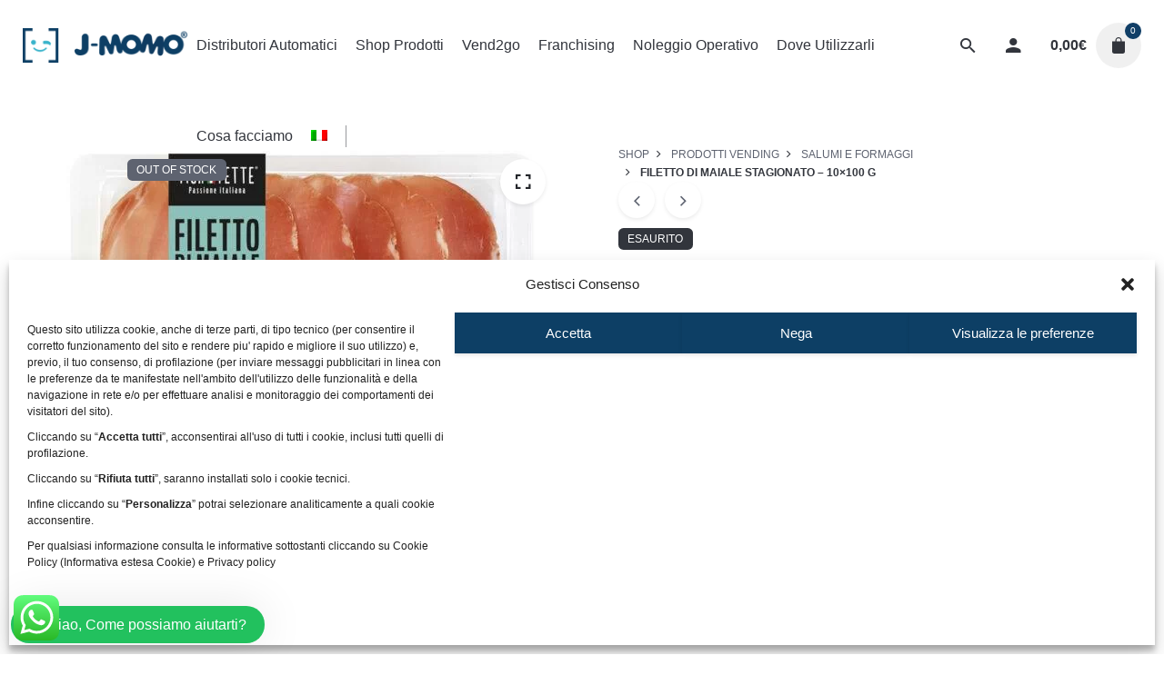

--- FILE ---
content_type: text/html; charset=utf-8
request_url: https://www.google.com/recaptcha/api2/anchor?ar=1&k=6Lc0quErAAAAAM5oN2LM15zBOhZp2_Bf5zCqpMRt&co=aHR0cHM6Ly93d3cuai1tb21vLml0OjQ0Mw..&hl=en&v=PoyoqOPhxBO7pBk68S4YbpHZ&size=invisible&anchor-ms=20000&execute-ms=30000&cb=wjuisw1ondc1
body_size: 48434
content:
<!DOCTYPE HTML><html dir="ltr" lang="en"><head><meta http-equiv="Content-Type" content="text/html; charset=UTF-8">
<meta http-equiv="X-UA-Compatible" content="IE=edge">
<title>reCAPTCHA</title>
<style type="text/css">
/* cyrillic-ext */
@font-face {
  font-family: 'Roboto';
  font-style: normal;
  font-weight: 400;
  font-stretch: 100%;
  src: url(//fonts.gstatic.com/s/roboto/v48/KFO7CnqEu92Fr1ME7kSn66aGLdTylUAMa3GUBHMdazTgWw.woff2) format('woff2');
  unicode-range: U+0460-052F, U+1C80-1C8A, U+20B4, U+2DE0-2DFF, U+A640-A69F, U+FE2E-FE2F;
}
/* cyrillic */
@font-face {
  font-family: 'Roboto';
  font-style: normal;
  font-weight: 400;
  font-stretch: 100%;
  src: url(//fonts.gstatic.com/s/roboto/v48/KFO7CnqEu92Fr1ME7kSn66aGLdTylUAMa3iUBHMdazTgWw.woff2) format('woff2');
  unicode-range: U+0301, U+0400-045F, U+0490-0491, U+04B0-04B1, U+2116;
}
/* greek-ext */
@font-face {
  font-family: 'Roboto';
  font-style: normal;
  font-weight: 400;
  font-stretch: 100%;
  src: url(//fonts.gstatic.com/s/roboto/v48/KFO7CnqEu92Fr1ME7kSn66aGLdTylUAMa3CUBHMdazTgWw.woff2) format('woff2');
  unicode-range: U+1F00-1FFF;
}
/* greek */
@font-face {
  font-family: 'Roboto';
  font-style: normal;
  font-weight: 400;
  font-stretch: 100%;
  src: url(//fonts.gstatic.com/s/roboto/v48/KFO7CnqEu92Fr1ME7kSn66aGLdTylUAMa3-UBHMdazTgWw.woff2) format('woff2');
  unicode-range: U+0370-0377, U+037A-037F, U+0384-038A, U+038C, U+038E-03A1, U+03A3-03FF;
}
/* math */
@font-face {
  font-family: 'Roboto';
  font-style: normal;
  font-weight: 400;
  font-stretch: 100%;
  src: url(//fonts.gstatic.com/s/roboto/v48/KFO7CnqEu92Fr1ME7kSn66aGLdTylUAMawCUBHMdazTgWw.woff2) format('woff2');
  unicode-range: U+0302-0303, U+0305, U+0307-0308, U+0310, U+0312, U+0315, U+031A, U+0326-0327, U+032C, U+032F-0330, U+0332-0333, U+0338, U+033A, U+0346, U+034D, U+0391-03A1, U+03A3-03A9, U+03B1-03C9, U+03D1, U+03D5-03D6, U+03F0-03F1, U+03F4-03F5, U+2016-2017, U+2034-2038, U+203C, U+2040, U+2043, U+2047, U+2050, U+2057, U+205F, U+2070-2071, U+2074-208E, U+2090-209C, U+20D0-20DC, U+20E1, U+20E5-20EF, U+2100-2112, U+2114-2115, U+2117-2121, U+2123-214F, U+2190, U+2192, U+2194-21AE, U+21B0-21E5, U+21F1-21F2, U+21F4-2211, U+2213-2214, U+2216-22FF, U+2308-230B, U+2310, U+2319, U+231C-2321, U+2336-237A, U+237C, U+2395, U+239B-23B7, U+23D0, U+23DC-23E1, U+2474-2475, U+25AF, U+25B3, U+25B7, U+25BD, U+25C1, U+25CA, U+25CC, U+25FB, U+266D-266F, U+27C0-27FF, U+2900-2AFF, U+2B0E-2B11, U+2B30-2B4C, U+2BFE, U+3030, U+FF5B, U+FF5D, U+1D400-1D7FF, U+1EE00-1EEFF;
}
/* symbols */
@font-face {
  font-family: 'Roboto';
  font-style: normal;
  font-weight: 400;
  font-stretch: 100%;
  src: url(//fonts.gstatic.com/s/roboto/v48/KFO7CnqEu92Fr1ME7kSn66aGLdTylUAMaxKUBHMdazTgWw.woff2) format('woff2');
  unicode-range: U+0001-000C, U+000E-001F, U+007F-009F, U+20DD-20E0, U+20E2-20E4, U+2150-218F, U+2190, U+2192, U+2194-2199, U+21AF, U+21E6-21F0, U+21F3, U+2218-2219, U+2299, U+22C4-22C6, U+2300-243F, U+2440-244A, U+2460-24FF, U+25A0-27BF, U+2800-28FF, U+2921-2922, U+2981, U+29BF, U+29EB, U+2B00-2BFF, U+4DC0-4DFF, U+FFF9-FFFB, U+10140-1018E, U+10190-1019C, U+101A0, U+101D0-101FD, U+102E0-102FB, U+10E60-10E7E, U+1D2C0-1D2D3, U+1D2E0-1D37F, U+1F000-1F0FF, U+1F100-1F1AD, U+1F1E6-1F1FF, U+1F30D-1F30F, U+1F315, U+1F31C, U+1F31E, U+1F320-1F32C, U+1F336, U+1F378, U+1F37D, U+1F382, U+1F393-1F39F, U+1F3A7-1F3A8, U+1F3AC-1F3AF, U+1F3C2, U+1F3C4-1F3C6, U+1F3CA-1F3CE, U+1F3D4-1F3E0, U+1F3ED, U+1F3F1-1F3F3, U+1F3F5-1F3F7, U+1F408, U+1F415, U+1F41F, U+1F426, U+1F43F, U+1F441-1F442, U+1F444, U+1F446-1F449, U+1F44C-1F44E, U+1F453, U+1F46A, U+1F47D, U+1F4A3, U+1F4B0, U+1F4B3, U+1F4B9, U+1F4BB, U+1F4BF, U+1F4C8-1F4CB, U+1F4D6, U+1F4DA, U+1F4DF, U+1F4E3-1F4E6, U+1F4EA-1F4ED, U+1F4F7, U+1F4F9-1F4FB, U+1F4FD-1F4FE, U+1F503, U+1F507-1F50B, U+1F50D, U+1F512-1F513, U+1F53E-1F54A, U+1F54F-1F5FA, U+1F610, U+1F650-1F67F, U+1F687, U+1F68D, U+1F691, U+1F694, U+1F698, U+1F6AD, U+1F6B2, U+1F6B9-1F6BA, U+1F6BC, U+1F6C6-1F6CF, U+1F6D3-1F6D7, U+1F6E0-1F6EA, U+1F6F0-1F6F3, U+1F6F7-1F6FC, U+1F700-1F7FF, U+1F800-1F80B, U+1F810-1F847, U+1F850-1F859, U+1F860-1F887, U+1F890-1F8AD, U+1F8B0-1F8BB, U+1F8C0-1F8C1, U+1F900-1F90B, U+1F93B, U+1F946, U+1F984, U+1F996, U+1F9E9, U+1FA00-1FA6F, U+1FA70-1FA7C, U+1FA80-1FA89, U+1FA8F-1FAC6, U+1FACE-1FADC, U+1FADF-1FAE9, U+1FAF0-1FAF8, U+1FB00-1FBFF;
}
/* vietnamese */
@font-face {
  font-family: 'Roboto';
  font-style: normal;
  font-weight: 400;
  font-stretch: 100%;
  src: url(//fonts.gstatic.com/s/roboto/v48/KFO7CnqEu92Fr1ME7kSn66aGLdTylUAMa3OUBHMdazTgWw.woff2) format('woff2');
  unicode-range: U+0102-0103, U+0110-0111, U+0128-0129, U+0168-0169, U+01A0-01A1, U+01AF-01B0, U+0300-0301, U+0303-0304, U+0308-0309, U+0323, U+0329, U+1EA0-1EF9, U+20AB;
}
/* latin-ext */
@font-face {
  font-family: 'Roboto';
  font-style: normal;
  font-weight: 400;
  font-stretch: 100%;
  src: url(//fonts.gstatic.com/s/roboto/v48/KFO7CnqEu92Fr1ME7kSn66aGLdTylUAMa3KUBHMdazTgWw.woff2) format('woff2');
  unicode-range: U+0100-02BA, U+02BD-02C5, U+02C7-02CC, U+02CE-02D7, U+02DD-02FF, U+0304, U+0308, U+0329, U+1D00-1DBF, U+1E00-1E9F, U+1EF2-1EFF, U+2020, U+20A0-20AB, U+20AD-20C0, U+2113, U+2C60-2C7F, U+A720-A7FF;
}
/* latin */
@font-face {
  font-family: 'Roboto';
  font-style: normal;
  font-weight: 400;
  font-stretch: 100%;
  src: url(//fonts.gstatic.com/s/roboto/v48/KFO7CnqEu92Fr1ME7kSn66aGLdTylUAMa3yUBHMdazQ.woff2) format('woff2');
  unicode-range: U+0000-00FF, U+0131, U+0152-0153, U+02BB-02BC, U+02C6, U+02DA, U+02DC, U+0304, U+0308, U+0329, U+2000-206F, U+20AC, U+2122, U+2191, U+2193, U+2212, U+2215, U+FEFF, U+FFFD;
}
/* cyrillic-ext */
@font-face {
  font-family: 'Roboto';
  font-style: normal;
  font-weight: 500;
  font-stretch: 100%;
  src: url(//fonts.gstatic.com/s/roboto/v48/KFO7CnqEu92Fr1ME7kSn66aGLdTylUAMa3GUBHMdazTgWw.woff2) format('woff2');
  unicode-range: U+0460-052F, U+1C80-1C8A, U+20B4, U+2DE0-2DFF, U+A640-A69F, U+FE2E-FE2F;
}
/* cyrillic */
@font-face {
  font-family: 'Roboto';
  font-style: normal;
  font-weight: 500;
  font-stretch: 100%;
  src: url(//fonts.gstatic.com/s/roboto/v48/KFO7CnqEu92Fr1ME7kSn66aGLdTylUAMa3iUBHMdazTgWw.woff2) format('woff2');
  unicode-range: U+0301, U+0400-045F, U+0490-0491, U+04B0-04B1, U+2116;
}
/* greek-ext */
@font-face {
  font-family: 'Roboto';
  font-style: normal;
  font-weight: 500;
  font-stretch: 100%;
  src: url(//fonts.gstatic.com/s/roboto/v48/KFO7CnqEu92Fr1ME7kSn66aGLdTylUAMa3CUBHMdazTgWw.woff2) format('woff2');
  unicode-range: U+1F00-1FFF;
}
/* greek */
@font-face {
  font-family: 'Roboto';
  font-style: normal;
  font-weight: 500;
  font-stretch: 100%;
  src: url(//fonts.gstatic.com/s/roboto/v48/KFO7CnqEu92Fr1ME7kSn66aGLdTylUAMa3-UBHMdazTgWw.woff2) format('woff2');
  unicode-range: U+0370-0377, U+037A-037F, U+0384-038A, U+038C, U+038E-03A1, U+03A3-03FF;
}
/* math */
@font-face {
  font-family: 'Roboto';
  font-style: normal;
  font-weight: 500;
  font-stretch: 100%;
  src: url(//fonts.gstatic.com/s/roboto/v48/KFO7CnqEu92Fr1ME7kSn66aGLdTylUAMawCUBHMdazTgWw.woff2) format('woff2');
  unicode-range: U+0302-0303, U+0305, U+0307-0308, U+0310, U+0312, U+0315, U+031A, U+0326-0327, U+032C, U+032F-0330, U+0332-0333, U+0338, U+033A, U+0346, U+034D, U+0391-03A1, U+03A3-03A9, U+03B1-03C9, U+03D1, U+03D5-03D6, U+03F0-03F1, U+03F4-03F5, U+2016-2017, U+2034-2038, U+203C, U+2040, U+2043, U+2047, U+2050, U+2057, U+205F, U+2070-2071, U+2074-208E, U+2090-209C, U+20D0-20DC, U+20E1, U+20E5-20EF, U+2100-2112, U+2114-2115, U+2117-2121, U+2123-214F, U+2190, U+2192, U+2194-21AE, U+21B0-21E5, U+21F1-21F2, U+21F4-2211, U+2213-2214, U+2216-22FF, U+2308-230B, U+2310, U+2319, U+231C-2321, U+2336-237A, U+237C, U+2395, U+239B-23B7, U+23D0, U+23DC-23E1, U+2474-2475, U+25AF, U+25B3, U+25B7, U+25BD, U+25C1, U+25CA, U+25CC, U+25FB, U+266D-266F, U+27C0-27FF, U+2900-2AFF, U+2B0E-2B11, U+2B30-2B4C, U+2BFE, U+3030, U+FF5B, U+FF5D, U+1D400-1D7FF, U+1EE00-1EEFF;
}
/* symbols */
@font-face {
  font-family: 'Roboto';
  font-style: normal;
  font-weight: 500;
  font-stretch: 100%;
  src: url(//fonts.gstatic.com/s/roboto/v48/KFO7CnqEu92Fr1ME7kSn66aGLdTylUAMaxKUBHMdazTgWw.woff2) format('woff2');
  unicode-range: U+0001-000C, U+000E-001F, U+007F-009F, U+20DD-20E0, U+20E2-20E4, U+2150-218F, U+2190, U+2192, U+2194-2199, U+21AF, U+21E6-21F0, U+21F3, U+2218-2219, U+2299, U+22C4-22C6, U+2300-243F, U+2440-244A, U+2460-24FF, U+25A0-27BF, U+2800-28FF, U+2921-2922, U+2981, U+29BF, U+29EB, U+2B00-2BFF, U+4DC0-4DFF, U+FFF9-FFFB, U+10140-1018E, U+10190-1019C, U+101A0, U+101D0-101FD, U+102E0-102FB, U+10E60-10E7E, U+1D2C0-1D2D3, U+1D2E0-1D37F, U+1F000-1F0FF, U+1F100-1F1AD, U+1F1E6-1F1FF, U+1F30D-1F30F, U+1F315, U+1F31C, U+1F31E, U+1F320-1F32C, U+1F336, U+1F378, U+1F37D, U+1F382, U+1F393-1F39F, U+1F3A7-1F3A8, U+1F3AC-1F3AF, U+1F3C2, U+1F3C4-1F3C6, U+1F3CA-1F3CE, U+1F3D4-1F3E0, U+1F3ED, U+1F3F1-1F3F3, U+1F3F5-1F3F7, U+1F408, U+1F415, U+1F41F, U+1F426, U+1F43F, U+1F441-1F442, U+1F444, U+1F446-1F449, U+1F44C-1F44E, U+1F453, U+1F46A, U+1F47D, U+1F4A3, U+1F4B0, U+1F4B3, U+1F4B9, U+1F4BB, U+1F4BF, U+1F4C8-1F4CB, U+1F4D6, U+1F4DA, U+1F4DF, U+1F4E3-1F4E6, U+1F4EA-1F4ED, U+1F4F7, U+1F4F9-1F4FB, U+1F4FD-1F4FE, U+1F503, U+1F507-1F50B, U+1F50D, U+1F512-1F513, U+1F53E-1F54A, U+1F54F-1F5FA, U+1F610, U+1F650-1F67F, U+1F687, U+1F68D, U+1F691, U+1F694, U+1F698, U+1F6AD, U+1F6B2, U+1F6B9-1F6BA, U+1F6BC, U+1F6C6-1F6CF, U+1F6D3-1F6D7, U+1F6E0-1F6EA, U+1F6F0-1F6F3, U+1F6F7-1F6FC, U+1F700-1F7FF, U+1F800-1F80B, U+1F810-1F847, U+1F850-1F859, U+1F860-1F887, U+1F890-1F8AD, U+1F8B0-1F8BB, U+1F8C0-1F8C1, U+1F900-1F90B, U+1F93B, U+1F946, U+1F984, U+1F996, U+1F9E9, U+1FA00-1FA6F, U+1FA70-1FA7C, U+1FA80-1FA89, U+1FA8F-1FAC6, U+1FACE-1FADC, U+1FADF-1FAE9, U+1FAF0-1FAF8, U+1FB00-1FBFF;
}
/* vietnamese */
@font-face {
  font-family: 'Roboto';
  font-style: normal;
  font-weight: 500;
  font-stretch: 100%;
  src: url(//fonts.gstatic.com/s/roboto/v48/KFO7CnqEu92Fr1ME7kSn66aGLdTylUAMa3OUBHMdazTgWw.woff2) format('woff2');
  unicode-range: U+0102-0103, U+0110-0111, U+0128-0129, U+0168-0169, U+01A0-01A1, U+01AF-01B0, U+0300-0301, U+0303-0304, U+0308-0309, U+0323, U+0329, U+1EA0-1EF9, U+20AB;
}
/* latin-ext */
@font-face {
  font-family: 'Roboto';
  font-style: normal;
  font-weight: 500;
  font-stretch: 100%;
  src: url(//fonts.gstatic.com/s/roboto/v48/KFO7CnqEu92Fr1ME7kSn66aGLdTylUAMa3KUBHMdazTgWw.woff2) format('woff2');
  unicode-range: U+0100-02BA, U+02BD-02C5, U+02C7-02CC, U+02CE-02D7, U+02DD-02FF, U+0304, U+0308, U+0329, U+1D00-1DBF, U+1E00-1E9F, U+1EF2-1EFF, U+2020, U+20A0-20AB, U+20AD-20C0, U+2113, U+2C60-2C7F, U+A720-A7FF;
}
/* latin */
@font-face {
  font-family: 'Roboto';
  font-style: normal;
  font-weight: 500;
  font-stretch: 100%;
  src: url(//fonts.gstatic.com/s/roboto/v48/KFO7CnqEu92Fr1ME7kSn66aGLdTylUAMa3yUBHMdazQ.woff2) format('woff2');
  unicode-range: U+0000-00FF, U+0131, U+0152-0153, U+02BB-02BC, U+02C6, U+02DA, U+02DC, U+0304, U+0308, U+0329, U+2000-206F, U+20AC, U+2122, U+2191, U+2193, U+2212, U+2215, U+FEFF, U+FFFD;
}
/* cyrillic-ext */
@font-face {
  font-family: 'Roboto';
  font-style: normal;
  font-weight: 900;
  font-stretch: 100%;
  src: url(//fonts.gstatic.com/s/roboto/v48/KFO7CnqEu92Fr1ME7kSn66aGLdTylUAMa3GUBHMdazTgWw.woff2) format('woff2');
  unicode-range: U+0460-052F, U+1C80-1C8A, U+20B4, U+2DE0-2DFF, U+A640-A69F, U+FE2E-FE2F;
}
/* cyrillic */
@font-face {
  font-family: 'Roboto';
  font-style: normal;
  font-weight: 900;
  font-stretch: 100%;
  src: url(//fonts.gstatic.com/s/roboto/v48/KFO7CnqEu92Fr1ME7kSn66aGLdTylUAMa3iUBHMdazTgWw.woff2) format('woff2');
  unicode-range: U+0301, U+0400-045F, U+0490-0491, U+04B0-04B1, U+2116;
}
/* greek-ext */
@font-face {
  font-family: 'Roboto';
  font-style: normal;
  font-weight: 900;
  font-stretch: 100%;
  src: url(//fonts.gstatic.com/s/roboto/v48/KFO7CnqEu92Fr1ME7kSn66aGLdTylUAMa3CUBHMdazTgWw.woff2) format('woff2');
  unicode-range: U+1F00-1FFF;
}
/* greek */
@font-face {
  font-family: 'Roboto';
  font-style: normal;
  font-weight: 900;
  font-stretch: 100%;
  src: url(//fonts.gstatic.com/s/roboto/v48/KFO7CnqEu92Fr1ME7kSn66aGLdTylUAMa3-UBHMdazTgWw.woff2) format('woff2');
  unicode-range: U+0370-0377, U+037A-037F, U+0384-038A, U+038C, U+038E-03A1, U+03A3-03FF;
}
/* math */
@font-face {
  font-family: 'Roboto';
  font-style: normal;
  font-weight: 900;
  font-stretch: 100%;
  src: url(//fonts.gstatic.com/s/roboto/v48/KFO7CnqEu92Fr1ME7kSn66aGLdTylUAMawCUBHMdazTgWw.woff2) format('woff2');
  unicode-range: U+0302-0303, U+0305, U+0307-0308, U+0310, U+0312, U+0315, U+031A, U+0326-0327, U+032C, U+032F-0330, U+0332-0333, U+0338, U+033A, U+0346, U+034D, U+0391-03A1, U+03A3-03A9, U+03B1-03C9, U+03D1, U+03D5-03D6, U+03F0-03F1, U+03F4-03F5, U+2016-2017, U+2034-2038, U+203C, U+2040, U+2043, U+2047, U+2050, U+2057, U+205F, U+2070-2071, U+2074-208E, U+2090-209C, U+20D0-20DC, U+20E1, U+20E5-20EF, U+2100-2112, U+2114-2115, U+2117-2121, U+2123-214F, U+2190, U+2192, U+2194-21AE, U+21B0-21E5, U+21F1-21F2, U+21F4-2211, U+2213-2214, U+2216-22FF, U+2308-230B, U+2310, U+2319, U+231C-2321, U+2336-237A, U+237C, U+2395, U+239B-23B7, U+23D0, U+23DC-23E1, U+2474-2475, U+25AF, U+25B3, U+25B7, U+25BD, U+25C1, U+25CA, U+25CC, U+25FB, U+266D-266F, U+27C0-27FF, U+2900-2AFF, U+2B0E-2B11, U+2B30-2B4C, U+2BFE, U+3030, U+FF5B, U+FF5D, U+1D400-1D7FF, U+1EE00-1EEFF;
}
/* symbols */
@font-face {
  font-family: 'Roboto';
  font-style: normal;
  font-weight: 900;
  font-stretch: 100%;
  src: url(//fonts.gstatic.com/s/roboto/v48/KFO7CnqEu92Fr1ME7kSn66aGLdTylUAMaxKUBHMdazTgWw.woff2) format('woff2');
  unicode-range: U+0001-000C, U+000E-001F, U+007F-009F, U+20DD-20E0, U+20E2-20E4, U+2150-218F, U+2190, U+2192, U+2194-2199, U+21AF, U+21E6-21F0, U+21F3, U+2218-2219, U+2299, U+22C4-22C6, U+2300-243F, U+2440-244A, U+2460-24FF, U+25A0-27BF, U+2800-28FF, U+2921-2922, U+2981, U+29BF, U+29EB, U+2B00-2BFF, U+4DC0-4DFF, U+FFF9-FFFB, U+10140-1018E, U+10190-1019C, U+101A0, U+101D0-101FD, U+102E0-102FB, U+10E60-10E7E, U+1D2C0-1D2D3, U+1D2E0-1D37F, U+1F000-1F0FF, U+1F100-1F1AD, U+1F1E6-1F1FF, U+1F30D-1F30F, U+1F315, U+1F31C, U+1F31E, U+1F320-1F32C, U+1F336, U+1F378, U+1F37D, U+1F382, U+1F393-1F39F, U+1F3A7-1F3A8, U+1F3AC-1F3AF, U+1F3C2, U+1F3C4-1F3C6, U+1F3CA-1F3CE, U+1F3D4-1F3E0, U+1F3ED, U+1F3F1-1F3F3, U+1F3F5-1F3F7, U+1F408, U+1F415, U+1F41F, U+1F426, U+1F43F, U+1F441-1F442, U+1F444, U+1F446-1F449, U+1F44C-1F44E, U+1F453, U+1F46A, U+1F47D, U+1F4A3, U+1F4B0, U+1F4B3, U+1F4B9, U+1F4BB, U+1F4BF, U+1F4C8-1F4CB, U+1F4D6, U+1F4DA, U+1F4DF, U+1F4E3-1F4E6, U+1F4EA-1F4ED, U+1F4F7, U+1F4F9-1F4FB, U+1F4FD-1F4FE, U+1F503, U+1F507-1F50B, U+1F50D, U+1F512-1F513, U+1F53E-1F54A, U+1F54F-1F5FA, U+1F610, U+1F650-1F67F, U+1F687, U+1F68D, U+1F691, U+1F694, U+1F698, U+1F6AD, U+1F6B2, U+1F6B9-1F6BA, U+1F6BC, U+1F6C6-1F6CF, U+1F6D3-1F6D7, U+1F6E0-1F6EA, U+1F6F0-1F6F3, U+1F6F7-1F6FC, U+1F700-1F7FF, U+1F800-1F80B, U+1F810-1F847, U+1F850-1F859, U+1F860-1F887, U+1F890-1F8AD, U+1F8B0-1F8BB, U+1F8C0-1F8C1, U+1F900-1F90B, U+1F93B, U+1F946, U+1F984, U+1F996, U+1F9E9, U+1FA00-1FA6F, U+1FA70-1FA7C, U+1FA80-1FA89, U+1FA8F-1FAC6, U+1FACE-1FADC, U+1FADF-1FAE9, U+1FAF0-1FAF8, U+1FB00-1FBFF;
}
/* vietnamese */
@font-face {
  font-family: 'Roboto';
  font-style: normal;
  font-weight: 900;
  font-stretch: 100%;
  src: url(//fonts.gstatic.com/s/roboto/v48/KFO7CnqEu92Fr1ME7kSn66aGLdTylUAMa3OUBHMdazTgWw.woff2) format('woff2');
  unicode-range: U+0102-0103, U+0110-0111, U+0128-0129, U+0168-0169, U+01A0-01A1, U+01AF-01B0, U+0300-0301, U+0303-0304, U+0308-0309, U+0323, U+0329, U+1EA0-1EF9, U+20AB;
}
/* latin-ext */
@font-face {
  font-family: 'Roboto';
  font-style: normal;
  font-weight: 900;
  font-stretch: 100%;
  src: url(//fonts.gstatic.com/s/roboto/v48/KFO7CnqEu92Fr1ME7kSn66aGLdTylUAMa3KUBHMdazTgWw.woff2) format('woff2');
  unicode-range: U+0100-02BA, U+02BD-02C5, U+02C7-02CC, U+02CE-02D7, U+02DD-02FF, U+0304, U+0308, U+0329, U+1D00-1DBF, U+1E00-1E9F, U+1EF2-1EFF, U+2020, U+20A0-20AB, U+20AD-20C0, U+2113, U+2C60-2C7F, U+A720-A7FF;
}
/* latin */
@font-face {
  font-family: 'Roboto';
  font-style: normal;
  font-weight: 900;
  font-stretch: 100%;
  src: url(//fonts.gstatic.com/s/roboto/v48/KFO7CnqEu92Fr1ME7kSn66aGLdTylUAMa3yUBHMdazQ.woff2) format('woff2');
  unicode-range: U+0000-00FF, U+0131, U+0152-0153, U+02BB-02BC, U+02C6, U+02DA, U+02DC, U+0304, U+0308, U+0329, U+2000-206F, U+20AC, U+2122, U+2191, U+2193, U+2212, U+2215, U+FEFF, U+FFFD;
}

</style>
<link rel="stylesheet" type="text/css" href="https://www.gstatic.com/recaptcha/releases/PoyoqOPhxBO7pBk68S4YbpHZ/styles__ltr.css">
<script nonce="KpDW3Q7pXE3Bh5wM0cP1LQ" type="text/javascript">window['__recaptcha_api'] = 'https://www.google.com/recaptcha/api2/';</script>
<script type="text/javascript" src="https://www.gstatic.com/recaptcha/releases/PoyoqOPhxBO7pBk68S4YbpHZ/recaptcha__en.js" nonce="KpDW3Q7pXE3Bh5wM0cP1LQ">
      
    </script></head>
<body><div id="rc-anchor-alert" class="rc-anchor-alert"></div>
<input type="hidden" id="recaptcha-token" value="[base64]">
<script type="text/javascript" nonce="KpDW3Q7pXE3Bh5wM0cP1LQ">
      recaptcha.anchor.Main.init("[\x22ainput\x22,[\x22bgdata\x22,\x22\x22,\[base64]/[base64]/[base64]/[base64]/[base64]/[base64]/KGcoTywyNTMsTy5PKSxVRyhPLEMpKTpnKE8sMjUzLEMpLE8pKSxsKSksTykpfSxieT1mdW5jdGlvbihDLE8sdSxsKXtmb3IobD0odT1SKEMpLDApO08+MDtPLS0pbD1sPDw4fFooQyk7ZyhDLHUsbCl9LFVHPWZ1bmN0aW9uKEMsTyl7Qy5pLmxlbmd0aD4xMDQ/[base64]/[base64]/[base64]/[base64]/[base64]/[base64]/[base64]\\u003d\x22,\[base64]\\u003d\x22,\x22wrfCj8OdWcO4ZT3CvMOIw4dFw7/[base64]/Cm8KoUMOnbcOYLsKoEcO9wqlOPjHDlcOqIHDDocKbw6EMK8OLw7Vcwq/[base64]/Djx8NMcOGQls1w5vCpmzCrMOHC2XCsnFnw4F2wqvCpsKBwqLChMKnewTCvE/Cq8Kow47CgsO9RMOnw7gYwqDCssK/ImwfUzI3CcKXwqXCoVHDnlTCkAEswo0FwrjClsOoKMK/GAHDlUULb8OFwqDCtUxPVGktwoDCrwh3w6NOUW3DsSbCnXE1GcKaw4HDjcKNw7o5DlrDoMOBwrHCqMO/AsOxesO/f8Kzw7fDkFTDmRDDscOxJ8KALA3ClAN2IMOlwrUjEMOywrssE8KTw5pOwpB3KMOuwqDDs8KpSTcSw6rDlsKvPjfDh1XCrcO0ETXDvhhWLVRzw7nCnWbDjiTDuQgdR1/DnzDChExwdiwjw5DDkMOEbmTDvV5ZMjhye8Oowr3Ds1pow503w7sNw6B8wpfCh8KyGRLDv8KewpMZwrPDiGEhw5VpNmoTQ2zCrELCrVoCw44BdMOzLi8sw4nCn8OZwr3DkhcnD8KDwq5lYGYBwp3CkMKswoPDlcOGw6nCpcOGwoHDncKdejREwp/CrB8gDwrDpMOhLsOAw6DDvcOgw7t4w6HCisKJwpfDkcK5O2LCrgdXwonCrFDClG/DoMO3w5dNQ8Kkb8KdclHDhRguw6fCrcOOwoZnw43DmcKYwrXDsU8yc8KKwo3CscKdw41NcMOKe1fCrMOOIzjDpcOTLsKnXQdxWUtow6YIb0xiYMOITMKIw5zCj8Klw5YRf8KNb8KHTyZOHMK6w6TDgW3Dp3fCiFvChVhLHsKsVsOew4Rpwop2wrRAJSjCmsKWQT/DtcKcXMKYw69kw4pNXsKGw7TCscOTwo7DhC3DpcKww6fCl8KaWU3CklIUWsODwqfDusK/wrsxEwARBTfCnxxKwpXCpXknw73CmsOMw6fCnMKXwrHDu2XDmMOAw5LDnDTCjVDChsKnHwwOwrxBS0HDosO/w77Chm/DsgrDkcOLBiJ7w7I+w6w7XhghcWkqUjVBT8KBN8O8TsKLwpvCuX/[base64]/[base64]/CjU/Dlhs5wp1qRXfCvGXDrSswwrLDrMOeQDxQw4hCEH/CkcOHw5TCuTTDggHDjhjCnMOJwo1tw5Acw5nCrl7CmsKgU8K1w6Q9Slllw6c4wp5efUV9W8Kuw7xFwprDnCcRwo7ChUvCv2rCjkRJwq3ClMKWw5nCpik8wqJfw55EPMO4wovClMOywpTCm8KiWn4qwpbClMKNXhXDocOww4kgw4DDqMK2w55gSGXDrsKPIz/[base64]/[base64]/CscKPwqXDosOlwqvDnVLDlg1Sw7HCjAPCk8KRIVo9w5/DtMKLDFPCm8Kkw6M4J0XDjHrCk8O7wobDkRUHwofCsxnCuMOBw5sLwrg/w5HDklciBsKhw7jDvU0PNsO5T8KBJB7DhMKLVBDCnsKZw4sXwqQWeTHCucOlwrELV8OkwrwLU8OPbcOAKsOwZwJGw5UHwr0Uw4fCmUfCrUzCtMO/wrLDssKkEsKnwrLCoSnDscKbWcKdCFwGDiIaIsKEwo3CmjEYw7HCmQjCpSrChRlfw6XDrMK0w4VFHl4Tw4bCtXXDssKFe0Rrw7cZecK9w7prwp9jw7TCiVfDsH0Bw4MbwrROwpbDmcO2w7fDj8KPw4c/ZsKMw7/Cin/[base64]/[base64]/CmMKpQsKYw6zChwpVw7lPw4RTZDPCq1zCnjluYhUmw59CJ8OVGMKAw5VoIMKhMMOLZCoPw5LCisKfw7/DrGvDoDfDuntfw7JywrxWwqzCrRZ4wofCnBFsJcK5wqY3wqXCo8Kjwp8rwrIcC8KUcnLDnUZvN8KkLB0qw5/CkcKlPcKPOjgNwqpATMOMd8KDwrVuw63CrsOhUzAFw4w2wrzDvFTCmsO7fcO8GyLDpcOwwopJw5Ylw67Dl1TDpGFcw6MxLQ7DkWQOO8OgwpbDg1EDw5HCssOfBGw8w67ClcOcw7/DuMOIcBZPwosBwoTDthlkc07DlSvCu8OPwo3CixlJf8KuBsOKw5nDvFHCtHrCicKJInIVw7k/N2XCncKSdsOdw4zDhXTClMKew44JR2ZEw4zDmcO2wqsNw4DDtXnClgfDkx4Vw5bDksOdw7PDisKcw4bCnwI0w7c/eMKQBkDCnx7CuUJawrp3PnMHV8KXwosUWQoRYXnCjRnCqcKOAsK2d0vChycrw7FAw6nCk1ZVw5MRYDrCvMKZwrVuw6jCoMOgekUTwpLCsMKbw7FBGMKmw7VYw4XDucORwrguw6dVw5/CgsOacwfDhyfCt8O5QnFRwoR5I2vDssKEHMKmw40kw7Bkw6XDjcK/w6ZKwrXCh8Kaw6nDi2NJThfCrcKwwrDCu0JjwoVuwr3CmgRjwo/DpAnDrMKXw7Ygwo7CsMO1w6A8UMKbXMKmwqDDpMOuw7ZRDiMyw7RLw7XCsC/CizADXBgIElzCtMKRScKVwptiKcOvd8KfURBCYcK+ACoAwpJOw7AyQcOuecOQwqjDuHvCkCsuBMK9wq/DpEUZdsKIMsOraFcpw7/[base64]/[base64]/[base64]/[base64]/Dgn8Lw48jw4PCs8OfC8OSwpLDvsKBH2bDmsOsB8KMw6RnwqvDmsKpT2nDmFM9w4jDl0IMSsK7UGpuw4nCk8Oxw5LDnMKwKlTCtWEUKsOnU8KZZMOEw6lhBSvCoMOJw4LDucOAwrHDjsKMw4wdC8O/[base64]/DjcKZw7HDosKQw7nDkFnDsEF3woXCs8OIJMO5aRHDj1/[base64]/Ct8Krw73CusK0NMK2RjYJQEjDscO5w5oKLsOyw4/ChXzDhMOhw4TClcK/w5TDncKVw5LCgMKtwqEKw4hGwpXCjsKPUifDqMKcGG1hwogsXmU5wqXCnGLChGfClMOPw6soGWDCmxY1w47DtgPCp8K0MsOdIcKwIj/DnsK1QnnDmnAMScK1S8O8w70jw55CFiEpwpVLwqw1c8OnTMKXwrd/ScKuw7/CncO+fitYwr1gw4/Dk3Biwo/DsMO3Cw/CkcOFw6IcAsKuFMKXwrfClsOIEMOIFhFLwpRrAsKJW8Opw6fCgCg+wo59CCZewoTDrcKeHMOqwrsEworDi8OiwpDDmSRdNcKlRcO/Pz3DllvCrcO9wqfDosK/wpXDicOoHHtjwrV+FzlvXsO+QyfCgMKmdMKgVcKcw73CiWLCgygswoE+w6pCwr7Cs0l8DcOMwoTDt1QXw7pgQ8K/[base64]/[base64]/[base64]/dzLCjcKPVk8Fw78Xw4jDiHTDrlDDu8Kaw681XHLDsUvDs8KFbMOwacOuU8O7QTPDi1JiwoQPQ8OnCgVWfBV0wq/CksKFI2DDgcO7wrnDkcOKWHkwWzTDusORbMOYRw8yGAVuwp/CghZaw4vDo8KeKy8ww6jCn8O1wqxhw78kw43CmmZLw65HOApVw7DDlcKEwpbCh0nDsD1gcsKzAcOxwq7CsMKww7cXGCZ5YCtOQ8OfS8ORKcO4VAfCusKmOMOlMMKwwrjCgATCnDNsRH0Awo3DqsOBBFPDkMKmMB3CssKxV1rDvkzDqSjDlwfCvcK9w5oNw6XCkVI5cG/CkcO/fMKlwqpVel3Dl8OrPxEmwqx4DBUcSGczw5jCssO5woBcwobCmcOFJsOEHsKmFS3DjMKCH8ODAMOHw71+QHnCoMOlA8O0OcK2wrBXCzZhwoXCqFkwJsOjwq/[base64]/AcKRdhRRwroJIijDj8K4O0lQwqfCt8KKfcO1eCrCsGjCjS0MacKCUsO9C8OOVsOTQMOlP8K2w6zCqjvDsg7CnMKLPnfCmUrCqsKsQsKrwoHCjcOHw698w5LCmkkNW17DqMKRwpzDtW/Dl8K+wrMmLsOsLMK9U8KKw5F2w5zDhEXDqVjCmF3Chx/DiznDk8OVwoxfw5HCvcOMw6dJwplvwocfwp4Xw5vDk8KNNjbDmDDCuwrChcOWUsONaMK3KsOmQsO2AMKONCVxYBDCgcKvO8KGwrdLEjcxJcOBwqlBBcOBYsOcDcKBwrDCl8OswpU2PMO5GiTCtSTDmUHCtHnCuUdewoQ1R3EiWcKlwqDCtEHDswQyw6PChG/Dg8OqesK5wqwtwo/Du8KEwrMTwr3CjMKjw5Jew45VwovDlcKCw6zCkyXDkk7ChMOgeCXCksKaEsOxwpDCukrDrcKiw4wXW8Oyw7IJIcOsWcKFw5E9A8KOw53DlcOTfBTCmXHCu3Ihwq9ea3c9GBrCqSDCtsKtAXxEw60uw44ow7HDpMKww4sqIsKIwrBZwpgFw7PCkSHDuTfCnMKzw77DrX/[base64]/woNUw67CqSrChMK8Z8KRwqsEC8KkGcKUw6/CpjIHa8KAVU7CvR7CtDI5QcOmw6TCqjwqUMKxwpAKAsODQwvClMKMYcKwEcOlSC3Dv8OdSMK/[base64]/w4h/UkUPw7o3w7cIWV/DhcKqw7BCw59GShLCt8OybhTCqDIFwrTChMKLVQHDnz5KwoHDgMKnw47DsMKUwohIwqhYH0YtH8O2w5PDhjfCiSlgTSjDgsOALsOawq7DvcKFw4bChcOew6PCuQBXwoFzHcKdF8ODw7/CpFkZwr8PZ8KGC8Oow7rDqMOVwoFdFsONwqULJsK8UlFaworCh8OgwpfDiCBiVhFAEMK3wp/DrisBw6UVF8K1wq1iGcKHw4/Dk15Rwr9EwqRSwqoAwqvDt1rChsKZXSDChxnCr8OGL0zCvsOgfEPDucO1QxtVw4jCqlXDl8OoesKkWTnDo8KBwrjDvsK7woLDqUQ+QHpQYcK9ExN9wqpjOMOkwp5jJVR9w5zDozVUISJVw4/DgMOXNsOCw7cMw79Nw5obw6PDrS1XAQ4IPQ8vE1nCvMOsQA4hI03DkWHDlx7Di8OWPF9XF08qOMKvwoHDmGtcNgEXw63CvsOnN8Kpw74EMsOmNURCH1/Dv8KoBjbDliE8U8O8wqXDh8KsDcKjKsOMKCDDo8OYwobDkSDDsWBQVcKjwqXDu8OOw79Cw6M9w5vCnBPDsxxoIsOmwrHCl8OMDCJ/JsKswroOw7fDskzDvMKUEX9Pw40Swqc/VcKEVF8hbcOaDsOnw4fCg0BPwo1iw77DhzsSw58pw6PDucOuYMKHw5bCtzI9w7UWFWsVwrbCusKbwr/[base64]/CiMOKw7DDj8KCUcKmWz0gHkosawPDpsOnJWl9IMKZK3XCgMKSw5zDqEo1w4PCncO3XHAtw687I8OLIsKAQz3Cg8OGwr8SGgPDrcOaN8Ovw4Mmw4zDqS3CqEDDjhtWwqIVwr7DqcKvwpQIA1/DrsOuwrHDoipZw6zDisK7I8K8woXDlzzDr8K9w4/[base64]/DpE7DqQbDt0oow4cXQR8AE8KVUMKuEx1lPR9zBMOjwpLDvWnDksKNw6DChHfCpcKewogyRVLDu8K7IsKHWURUw5VTwqfCm8Kgwo7CgMK8w5tyTsKCw5NRd8O6FUZgTGrCrijCujrDosOYwq/Cr8OiwqfCsy14LcOLHgHDjsK4wp16ZE3Cg1/CoEbDtMKfw5XDscO7w5I+PFXDomzDuGhMUcKhwo/CtnbClUDCjXJwRsOuwrINDCcTAcKGwrI6w53ChMO4w7NLwr7Dqwc2wr/[base64]/woPCjG9vEhjCscKPw6YLeMKbKmXChxLDj1EDwoA+YixXwpIaRMOLBlXCoAjCq8OMwq5ywr0aw77CvTPDl8K3wqN9woZSwrIJwokpRTjCvsKfwowNJ8KdQ8O8wqtycicrHzQCPcKCw5F8w6/ChEsMwpPDgkgFWsKRO8O9WsOaI8KDw7xjSsOnw4Q9wpLDgSpuwoYbPsKPwqANJzx6wqICA2jDrEJewphjBcO/w6zDrsKyH3McwrNdF3nCjjfDqsKWw7omwqNDw6vDikvCi8O3wprDpMOZZBAdw6rChnTCv8KucQvDmcObEMKfwqnCpwrCusO1CMOVO03DlFpBwqzDrcKXE8KPwq/[base64]/OcOlM0Q7w6TDnMKubsOUw6JhX2jDnkpxSX/[base64]/w7FYTsK9Z004w5PCrsKxX1DCuwJtd8KveknDuMKPw5U4D8KCw75hw4bDgsKqDAYjwpvCucKnJhk/w6rDtFnDgWDCtsOMOsOMPScIw4TDpCTDnSfDpig8w7JdL8OQwojDmwkcwpZlwo0vH8O7woVwLw/DiATDuMKnwrhjKsKrw6lNwrVnwr1rw6hawqNrw57Cn8KKT3fCm3pfw5gpwrzDr3PDuH5Fw5Vvwo56w7Muwq/CpQULa8OydcKtw6PDo8OIw7pmw6PDncOEwojDslcfwqAww4PDgzjCnVPDhAXCilzDksOEw4/Ds8OrFXJrwrkHwovDo0jDkcK9wpzDnEYHI2LCv8K7eCxeHMKgZlkLw53Du2LCmcK9EyjCqsO+OMKKw4nCrsOfwpTDiMOhwpPDlxdkwqF8EsOsw6JBwq9CwoPCsgHDpsO1WBvChcKVXUvDh8O7U31PD8OQUsKAwo/Cu8Ozw6rDmkEwElDDrcKBwqJkwpLDuEvCt8Ksw6bDpsOwwqxow6bDi8K8fA7CiStlCwbDhCIBw5VYGGLDvDPCuMKvZCXCpcKmwosbDzpcLcOuB8Kvw6XDv8OIwqXClXEjbRXCq8O1JcKZwrtga2TDncK3wrvDohQ7cT7DmcOqCMKuwqvCigFgwrd/wo3CsMOjVsOrw4PDg3zCvSInw5rCmhNrwrnDusK/[base64]/DrFZnw7jCvl5pw57CqMKDwpPCtEsxwo7Ci03DusKzMsKqwpnCtUQ7wrpdVlrCn8KMwo4AwqAkf0RkwqrDtGhmwqJQw5vDpywPFBVvw5UiwozCnVdNwqpyw4vDk37Do8OyLMO3w63DlMKHU8OMw48qG8KCwoETwrUCw4/Dl8OAD2kkwq/[base64]/Dr0HDhCDCvcO8w7ZGd8OLcVNFOcKrdMKdHT92JQXDkDLDjMOWwp7CnDNWwpQYaXogw6Q9wpx0wqLCrkzCllFHw7MmaW7ClcOTw6nCk8OkcnYFfsKJMkI5wotKcMKIf8OdZcKjwpRRw5zDi8Kfw7tjw7x7aMKjw6TCmnnDgDhmw4PChcOGJ8KVwoF3E33CqhHDt8K/NsOoOsKXIgDCmWw3TMKlw4XCucK3wolTwqjDpcKjCsO7YWtjCsO9Hgh7HmfCpsKcw5t0wqTDnSrDjMKoXcKCw54aSMKVw4nCncKcQArCiEPCtsKcW8OOw5XDsQzCozAOPcOPLMKMwprDgSbDvMK3wqDCusOaw4EbWzDCusKYQVw8NMKJwos/w4A/wrHCmV5qwqoEwqjChxYZS31aL3/ChcOKUcK1Zhgrw6Q1MsOxwpQ1EcKkwpMfw5XDp0gvQMKcHlpmGsOxRi7CpX/ChMKlQg7Dkl4Gwo1MFBAfw5TCji3CrEhOARdbw5PDuzofwqpnwo94wql9I8K2w5PDoHrDqsOJw7rDr8Ozw4dVI8OXw6sFw78twqE6fcOGOMOxw6PDmsOtw5bDij/[base64]/wo7CuFgLw5bDil1iw7DDqBvDlVAdMSPCjcKFw6/CvcOmwr9/w7HDnBzCicO4w4DCvUfDnx3Dt8OvDSNLRsKTwpFHwonCmGFyw4h2w7FOd8OFw7YRfyDDgcK0woN/wq8ydMOFN8KHwr9FwqU2w4lAwqjCvljDqsOTYS7DpH18wr7DgMKBw5RZDTDDoMKBw6Z/wpxwHT/ChUEpw4jCi09dwqU+w5rDoyLDnsKLJwQawrUnwoc/RMONw5lEw5bDuMK1DTUwV25GWmwmLzbCoMO/I2VOw6PDksORwozDp8K9w4p5w4zDn8Osw7DDsMO7ESRVw6BwIsODw4nCixfCvcOLwrU4wplnH8O4AMKWdmbDvcKiwrXDhWEGRCU6w70WU8KKw73CvcOhX2d/w5BRIsOYVkbDg8KDwoZNAMO/bHXCnMKQI8K0DFYtY8KjPw4HIyM9w5fDq8OzEcO7wolbQiTCiWXDnsKTDwcSwq04GMOSBzDDhcKTSTBvw4nDo8KfDB1WF8Oow4FWCxgiKsK+eXXCkVTDiRR/Wl/DuwIjw4NQwoUSAickVn3DjcOlwoxpasO5JwRSG8KjdzxgwqEIw4XDv2tbak3DjgLDmMOZPMKtw6fCpXlvQsOJwoNXVcK6AiPDkHUTOEgHJUXDscOkw5rDpcKmwp/[base64]/Ciwtlw71Fah/DiDDCulnCg8ORCcOYO1bDmMK8wrTClEAFw5/Ci8OLw4XCncOXA8OwPltTTcK+w5tnAi/[base64]/CpcKvCcKiw5cww73CsMO0w5dHC8OVMMOOw4jCrAlCDT3DggDCrFPDhcKKZMOTPidjw7x/IRTCgcKdNsK4w4sOwr5Iw5U/wqXChMKFwr3Co2EvOCzDlsOMw47CtMOJw7rCsD96wq11w5vDr1TCqMOzWsKXwr/Dr8KBdsOufmUdUsO0wo7DsgHDiMOfZMKBw4wowq8bw6XDrcKww7PDtkPCsMKELsK4wpXDtsKjbsK/w4J1w5Eaw7cxNMKmwos3wqogcgvCiH7Dm8O2a8O/w6DDtFDCnABwc1TDncK5w7DDpcOewqrCrMOywo7CsQjCvGpiwr1Kw47CrsKBwpfDu8KJw5fCtxbDrsKfK3tPVAEHw4LDuDHCkcKSccO7CsO+w6zCrcOoEcK/w4zCpVPDiMOwUcO2eTfDpkpOwrlww4YiTcOtw73Cmw4Vw5ZJNR8xwqjClDLCiMKfYMOxwr/DqDRuDRPDlwgWXGbDuUsjw5EjcsOawohYcMK4wrYOwrIyNcKSG8KNw5XDicKUwqwhC1nDq1XCt0UtBlwWw6Y6wo/CtMK9w5QzdMO0w6/CjRvDhRnDtEHCg8KbwqpMw7PDisOjQcOBd8KXwpI5woJgNBnDjMOkwrvDjMKpDH3DgcKMwrnDris/wrYbw6kMw7FSA1xUw4DCgcKpfyVsw6sFaHBwLMKOTsObwogWMU/Cs8O+PlTDpmMeD8OFP0LCu8OILMKUVBRKQWzDssKVZ1Rcw7LCoCjCssOjZy/DlcKcE05RwpAAwrtAwqkRwoBCaMOXBR3DvMKYPMO5C2Vzwp/[base64]/w5dSw78aw6UYwp3CmMOjwph1P1nDhMKXw6YpRsKrw4Ydwrwkw4bCt3jCrzB2wqTDocOAw4JEw5EzA8KeScK4w47CqSLCm1vCk1vDvcKsGsOfMMKGJcKKKsOBwoNvw7LDusKaw5LCvMKHw5TDlsO+ESwNwr8kd8O0G2rDnsOtZwrDokg2C8K/N8OFKcK/w6klw6ozw6hmw6tDKlUhSRXCvyALwp3DicO5ejbDqV/Dl8OWwqo5wp3DvlTCrMOGMcKcYQQRIcKSQ8KzKGLDsWTCtgtTdcKLw5TDrsKiwqzDmDfCq8Ozw7zDpGbCj19Gw5wVwqYywrxrw7XDq8Kfw4nDlsKWw40qXHkAMGfClMOAwoEncMK3YEsKw5I7w5zDoMKDwr0bw7Fkwo/DlcO0w77Cr8KMw7sPKQzDoGrCgEA+w7wewr96w7bCnR08woUCSsO9TMOfwqPCtwlSXMKHJcOqwpxFw5tUw74Ww4vDpUYzwrJhLWROKcOkf8OkwqjDgUU9dsOtOW9ZBGUJHR42wqTCqcOqw79mw6pLUzgQQ8O2w5Blw60Jwp3Ctxx6w6nCqGcowr/[base64]/Cs8Khwr0PFn7DqGrCsC8EXAFaw5PCscK7wofCrsKYUsKKw4fDtkA6LMK+w605wqDDn8K6exrCrMK1wq3CnBFawrTCoXVTw5xmDcKpwrsQFMO8E8KPIMOZf8O5w4nCkETCqsOPXDMbEgfDrsKdU8KOE3ACQwRTw5dwwqwrVsOLw4MaRy5ke8O4T8OMw6/DhgHCjcO7wpfCninDny3DjsK/A8OywoJiHsKubMKtZTLDtcORwoTDoVoGwoHDlsKfAjrCpsK8w5XChi/DjsO3YzQ5wpBcOsKMwqcCw7nDhCvDrBMWIcO/[base64]/[base64]/w61XVA/CtcK5OgjChcO+T8KCQR5GacO/wofDvsKsF27DmMOCwqc1fl/CvMOrJ3bCqsK7TVzDp8Kkwo9uwrzDp2LDlW1xwqghU8OUwolZw78/EsOsI34udl8We8O0b0A1WMOgwp4NfxnDshHCpE8rQDJYw4nCu8K6QcK5w595NsKNwoMEUjLCt2bCvkJQwpdxw53CrQPDgcKVw5jDgh3ChBPCrnE5fMOwb8Kwwqh5RFHDk8OzKsKsw4LDjxk2w7fDm8KUfCthwr8+bcKow4F/w7vDlgPDgVHDr3PDrwQSwptjeA/DrUzDusKswododjzDj8KcThxGwpXDlcKRw7XDnD1jSsK0woB/w7g5PcOoJsO3eMKywoAxJcOORMKGEsOmwpzCqMKiRB8qS2NWdwZpwpt5wrDDmsKeQMObT1bDu8KXfmQIWMOHWcKIw7/CqcKURDVQw4bCuiHDq2zCuMOgwqjDvR9bwrYlDTnDhlDDucK8w7kkFHd7FCfDnUjCuF/Ch8KFW8K2wp7Clxw9wp7Cj8Kca8K5PcOPwqdzPsO0GXwlMsOTwp1DMj5kBsKgw4JXFmNow7PDpWw1w4XDqcKGTMOUT13DtEYzYULDkAV/X8OjYMKcAsOGw5TDpsKyPjYCWMKrJjPDh8KewpxQYn8ydcOHHSF1wrDCtsKlSsKpAMKXwqLChsO4LcKkXMK7w7XCuMOTwp9nw5rCv1wBaQ5dVMKSUsOhNX/[base64]/[base64]/QMK+EMOXwqNgwp/[base64]/CosO7wrPDqR8rw6nCpMOVw7fCjTEnGyRJwrPDqHRZwrQDKMK6XsKxehlrw6PDm8ONUxVHfh/CvcOGTFPClcOMdBtQVztzw5V5InfDgcKLR8Kcw71iwqjDhMK9eELCuTxddCxgLcKrw7rDokLCm8Onw7kUTWBvwodsIMKRV8OwwpdnW1MYZcK4wqs8QFB8IgnDsh3Dv8OPAsOPw4Qjw7lmS8Kuw4g1J8OTwqs+HC/[base64]/wpRZHWHCng53w61cwrnCgSlDwqTCjDLDsXwSTDXDiQHDlzpew7I1ZMO3HcKTIE/DgMOEw4LClcKgw7nCksO3WMKzOcOpwq17w47DnsKEwrZHwqXDjcKfCGfChS8xw4vDvz3CtSnCpMKSwr10woTCmmvCiCdfMsOGw5vCs8O8JTjCusO3wr8Ow5bCgCHCqcKEd8O+w67DkcO/[base64]/[base64]/DtjwsFg42RsOjSGTDrMOMSkAvw57CtMKvwo1YPQTDsT/ChcOZecOtMiHDjCRAwpg/CUfDpcO8ZcK+QWl8YMKXMm5Iwqw8woTCrcOYQwvDvXREw5XDmsONwrwmwrzDscOdwofDvkbDvwBwwqnCocOIwrs0BiNPw6F2w5gRw5bClE9BWXHClgTDlxpsCDk3NsOaYWlLwqdodkNbYzvDnHsGwo/[base64]/w58bwqZqw7l7Kic9V8KzwqBrw4TDssOrBcOtVU5/asOQPE1icRLDrsOdIsO7JsOuVcKPw63ClMOYw4kXw70jw7rDkmpYLF9Cwp3DnsKDwpBOwrkPQ39sw7/[base64]/cUjDiEDDtsKXwpBJHFZVwqfCshQKQ8KsUsKJKMOTEGMtI8KQAi9OwrcowrcfdMKbwrrCvMKHZcO7wqjDmH9xKHPCvW/DmMKPT0vDmsO2cydcAsONwqsiPEbDsnzChxTClMKHHC3Ds8OYwrcgJCMxNlzDkybCn8OQNBN0wqtLAgXCvsKlw5Rjwo4KdMKEw4pYwo3CmMOow6Y9MlpYaDDDhcKJPzjCpsKOw53CicK3w55MIsO7f1BEaj/CicOQwqV5Fn7CvsKbw5BffEFqwroYL27DuSLCu08dw6TDoEjCv8KWOsKZw50uw6kpWTtbdSh5w7LDux5Sw4PCmlLCjW9PQTvDmcOOfFzCs8O1GcKgwpURwqLDgnJFwrBBw4Jiw57CgMOhWVnCj8K/w7vDkh7DpMO3w7jCk8KbeMKJw5HDkhYPLcOyw5x1OHYvwoXCmB7DuQ1aOkjCrUrCum5jbcO2STFhwohOwqsOwp7CnRrCiRfDjsOFO31wdMKsahnDlC49AGltwpnDisORAS9Ib8K+T8Kaw5Qiw4DDksOYw6Z0HysTAk9/DsKVVsKyVcOnCB/[base64]/w6h2AFbCpDBYw5XDvsO0AsOzUywzHWLDpCvCqMOUwq7Dj8OvwqPDn8OQwpdjw5LCvMOkbBkywo5twoLCuHDDuMOUw4h/QMOKw6EqEMKzw6ROw6YqIUPDusKPAcOocsO8woLDsMOIwpF1eHMGw4TDpXhpF2bCo8ODIhZJwrrDmsK9woo5TsOqGk9sMcK+DsOFwonCjsK/AMKpwp3Di8KKa8OKHsONRCFvw44RJxAURMOADwdtbCDCl8K7wr4ganZTE8K9w4LCnHYCcTt+P8Opw6/CucOVw7TDnMKUNsKhw4TDocKkfkDCqsOnw7zCs8KMwoZzfcOmwpjDnWTDnzHDh8Ocw7fDhCjDsVxrWl82w5RHDcOCOsObw6Fbw6FowqzDqsO/wr8rw7/DvB82w5o2H8OzCxLCkRRSw4EBwqxlZzHDniYAwrYpdMOGwqgXNMOaw7wXw4FJMcKgAGNHLMObRMO7Y0YLwrR0WnvDhMOJFMKww7/DsiPDvXrClMOhw5XDiFRxRMO6wonCiMOJdcKOwo9BwpzDqsO1GMKTWMO9w4fDucORIm0xwqEOJcKoB8OSw4HDmsO5PjlqVsKgMsOzw7sqwr/DpMK4AsKKccKEKGDDlcOxwpxWasKZFyF/V8Okw5dWw68mKcOie8O+woZbwog6w5LDksOWcXHDgsKswp1BJx7DjsO3UcO+QXTDtFLCqMOqMkAXLsO7L8KyP2kzUsONUsOXWcKOdMOpKQNEI38DGcOkDSBMfCDDuxVYw6FnCloacMKuWknCtgh/w6Irwqd9cn80w5jCoMKCPWVqwpMPw5Nvw43CumTCp07Cq8KxPCrDhGPDksO4fMK6w4gQVsKTLyXDgcK2w7vDlG/DtFvDiT0WwonClkvCt8OWYcOVDTNKN0zCnsKXwo53w7JRw7FJw53DuMKwesOyccKZw7UidAAASsO5Vy0twqwBQm8pwpgbwoJUVhs8CgppwpfDkwrDoy/DnMOtwrIGw4fCuQLDpsOhUWfDlRFWwrDCjiN9JRXDqRFHw6XDuFMewpLCtcO3w5PDog/CuG7CjntaRhU2w5PCrRkewoDChsOqwoTDqX8QwoovLiHCkRZTwqHCr8OEFA3CgcOGbi/ChBrCv8Kyw7zDo8KLwqzDm8KbZTHCncOzJSt3fcKqwoDDomMJYVRQb8KTAsOnMVHCkSfCiMO7LH7CksOybcKlfcKEw6M/I8OnQ8KeHWB4SMK0w7VBEWjDgcOPDcO3BsO1TEzDoMOXw4PDs8O/M2DCtT5Nw4kZw7LDnsKBw7BOwqZNwpbCtMOpwr4Jwrohw4paw6/[base64]/[base64]/[base64]/CoMOQIlXCiMOyw4xEwo5Bw4fDvcKlAG0fQcKJAsKyTi/DpRvDtcKfwqsdwolIwp3Cgmodb3TCn8KTwqXDvMKcw6rCrj4BBUYCwpQEw6zCvlprJlXClFPCocO0w5XDljrCvsOpEm7CisK4ShvDksOhw6QJYsOhw6/CnU7DtMOGPcKRXMO5wpjDgUXCucOUWsKXw5jCjBRNw6xNa8OEwrnDtGgEwoIBwojCgGzDrgMWw67CpHPDkyIECsOqGD7CujFbYsKCHV8rAsOENMODSS/CrS/[base64]/[base64]/[base64]/DsFnDkEBtw55GXcOHwr4nG8Oow490M8K3GsK7wpQaw6Y7UjPCk8OpTx7Du13CjzDCkMOrH8O4wpA8wpnDqyoQBAsjw65/wosrN8KaenrCsD85ITDCr8Kdw5s9RsKCasOkwpU/FcKnw7hwLiFAwpzCh8OfMnPDpMKdwqDDnMOreRN5w5A7Kxd6PT3Dnx4wUE1QwrLCnEcza0BvZMOVwr/Dk8KhwqLCtXp5TDvCgcKTI8K6JsOGw4zDvWcWw7k8a1zDhwMDwozCniY9w4fDlzzCkcOgTcK4w5ARwoFXwrtFw5FkwrNqwqHCghIGUcOoSsOPWz/CgE7DkRt4ZWcKwoFvwpVLwpR3w79jw4PCqcKcc8KiwqHCtjdrw6gtwo7Csy0zwo51w5nCvcOrPzLCngJhZMOBwoR/[base64]/DqsKSw5fCicOGasO3Ax47wpxlCBzCqsOGcl7CgcO7M8K/d1fCsMKgdx0eZsOWTm3Ch8OoP8OMwqDCoHgNwo/CsAANHcOLBMK/aQglwpLDlRBTwqofPE9vNkYDS8KKSnlnw64Lw6nDsj0WblfCqxrDksOmSh4XwpNTw65SbMOdERYhw4bCisKrwrgCw63Dv1fDm8OAJjkqUw4zw5UQVMKjw4LDtiYhwq/[base64]/DhsOuw7jDnD7Dq8KAw4DDhUJYBmwuDyF1V8O8ZlIWUllnCBfDoyjDrn4pw4/DmTxnNcKjw6JCwpvCl0fCnlLDicKLw6o4AUdzb8KNU0XCpcO1Xl7DhMKEw5ATwqt1RsOnw7R9UcOoWy9+Q8ODwojDjix6w5/Chw/CszbDqC7DssOZwrMnw7bCpQ3CvRl+w7h/wqDDnsK7w7QscHvCi8KCTxwtRndzw60zAW7DpsO7B8KeWDxCwow/wpo3IsOKacOdw4fCkMOfwr7Dgn1/c8KNRGHCgjt+KSc/w5dcZWYnacKyDjpiFAIUW3xnSggbCcO7ECEFwq3CpHrDiMKlwrUow5PDogPDilddXsKSw6bCt0A/D8KGPEvDhsO0wp0jw5HCjHkgwpPClsOjw6jCoMKCY8Kew53Cm2NMQcKfwp52wrFYwql7MRQfBUhePMKaw4DCtsKuKsOrw7DCnEdywr7CiGwyw6hbw5obwqAFWsOrbsO3wpMlacOYwodBUSV6woA1HElKwqsUA8OPw6rDrAjDucOVwrPCsz/[base64]/DsyxXUXV6RGgiwqjCvGLDrzjCqcO1K0jCsx7DpVHDmxvClcKOw6Ivw78YK3YJwpDCgAAswpnCtsO8worCiwEhw6LDqC83RFYMw7suV8O1wqrDtWnDsmLDsMObwrcowopmecO3w4PCr38ywr1DeVAcwrYfBlA/SGNTwphtS8OAEMKdJG4KXcK2MjDCsyTCgSzDlcKowqDChcK8wrhCwpYpPsKuQcKpGzEmwoBJwoBNNTPDqsOOBGNQwo7DuXbCtCXCr0LCrxjDpsO3w7BvwqxYw4VvdjzCj2bDgwfDh8OFbQU8dMOuA2g/T1jDvGU1MB/[base64]/CrBgVWcO3wqZmwr0swqjChzoHHMKVwr5xEsOKwoMYSWtVw7fDhcKoPsK5wrTDs8K/CcKOKgDDtMO/[base64]/Csm3CmsOFS8KUZ1EIDcOUwr8qwoPCuT9kDCAQIyd9wojDm0l8w7lswoEUNFzCrcOOwoHCu1scdMKeTMO8woVsYmZcwpVKAMKjfsOub25UYjHCtMKaw7rCp8K/[base64]/DsU/Dq8KPCDccGhfCgmx8w5IZI8KJw4rDuHNcwp4GwqPCkV3CpF3CuEHDssKdwqZpP8KDNMK4w7lWwrLCvRHCuMK4w6HCqMOXGMOFAcOMFw9qwp7DsGvDnSLCiXIjw5p7w4vDjMOHwqpQTMOKU8KLwrrDhcKoVsOywqLDmV/Dtn3CqRLDmFZ3w6IAYsKMw4s4bU8Zw6bDigdqADbDgTbDscOKax1lwo/[base64]/[base64]/DkcOHegVHcx7DqsKjPjXCnMKqw5PCnGMxw73DnlPDlcKUwo/CmVTCgw42AAAjwofDsGPCumRFCsOYwrwiBRTDqQxPZsKfw4HClm1Uwo/ClcO2LyXCn07DucKMCcOeSn/DnsOlJykMYEIabkx9wo/Dqi7CozJBw5bCtSzCnWQsGcK6woTDsUXDgFQjw7HCh8OwbBbCpcOaUMOdZ3cadSjDmlMbwrskwrbDhV/DgCk0wrnCrMKVZ8OEEcKNw7bDnMKTw6dsQMOrDcKzBFjCsAjCgm0/EmHCjMOLwpg6X3ljw7vDiHIqLQzDgQgEP8KyBWd4w7jDlDbCnXt6w7spw60NGy/Du8OAHU8MVCJUw5TCuhV9wo3Ci8KjRwLCscKVw67DnVXDgkzCkcKWwonCqsKRw5gdNsO7wpXDl3XCs0HCm1LCrj9Bwohqw6/DrC7DjhtlLsKAfMKQwr5Jw6dlDgjCrEpNwoFKIcKBMwhdw6wqwrZzwq1lw7jDnsOaw4LDsMKCwooZw45/w6TDisKyRhbCqsOZc8OHwp5VD8Ksch86w5Bew4bDjcKNbxA3wpAxwobCkgtBwqZ2AS5dAMKSBw/CkMOgwq7DskHDmhEgQVAGJcKBUcOVwr7DqQhyclHClMOgCMOhcmtHMjlSw5/Ck1QNM2gkwpnDrMOew7d0wqHCu1Q5QyEtw7zDoic2wp/DtcOSw7hYw69/IlPDtcOAKsOUwr86G8Ktw4ZPZC/Do8O3IcOiX8O0UBfCn3XDmjjDoUPCkMK5CsKiAcOkImbCqh/DiATDjcOAwr7Dv8OGw5YNdMO8w75fPh/Cug\\u003d\\u003d\x22],null,[\x22conf\x22,null,\x226Lc0quErAAAAAM5oN2LM15zBOhZp2_Bf5zCqpMRt\x22,0,null,null,null,1,[21,125,63,73,95,87,41,43,42,83,102,105,109,121],[1017145,188],0,null,null,null,null,0,null,0,null,700,1,null,0,\[base64]/76lBhnEnQkZnOKMAhk\\u003d\x22,0,0,null,null,1,null,0,0,null,null,null,0],\x22https://www.j-momo.it:443\x22,null,[3,1,1],null,null,null,1,3600,[\x22https://www.google.com/intl/en/policies/privacy/\x22,\x22https://www.google.com/intl/en/policies/terms/\x22],\x22JLSGlJTwROpWLo2YxcoAkeyou/LZuc98ZozrnVRG6ek\\u003d\x22,1,0,null,1,1768827742155,0,0,[158,140,115],null,[164,91,154],\x22RC-b1gRXUiNCwBeTg\x22,null,null,null,null,null,\x220dAFcWeA4cSq2lnQPWrAlPuM21e7lQRqWWMCK_zTg6uA3d-FadaFE3rJNckF3hN13Lstm4LkEVjpB6x5yJaqzeCs4QpmxhMD6Ijg\x22,1768910542112]");
    </script></body></html>

--- FILE ---
content_type: text/css
request_url: https://www.j-momo.it/wp-content/uploads/custom-css-js/1037325.css?v=941
body_size: -162
content:
/******* Do not edit this file *******
Simple Custom CSS and JS - by Silkypress.com
Saved: Jul 04 2023 | 10:14:09 */


--- FILE ---
content_type: application/javascript
request_url: https://www.j-momo.it/wp-includes/js/dist/element.min.js?ver=a4eeeadd23c0d7ab1d2d
body_size: 4615
content:
/*! This file is auto-generated */
(()=>{"use strict";var e={4140:(e,t,n)=>{var r=n(5795);t.H=r.createRoot,t.c=r.hydrateRoot},5795:e=>{e.exports=window.ReactDOM}},t={};function n(r){var o=t[r];if(void 0!==o)return o.exports;var i=t[r]={exports:{}};return e[r](i,i.exports,n),i.exports}n.d=(e,t)=>{for(var r in t)n.o(t,r)&&!n.o(e,r)&&Object.defineProperty(e,r,{enumerable:!0,get:t[r]})},n.o=(e,t)=>Object.prototype.hasOwnProperty.call(e,t),n.r=e=>{"undefined"!=typeof Symbol&&Symbol.toStringTag&&Object.defineProperty(e,Symbol.toStringTag,{value:"Module"}),Object.defineProperty(e,"__esModule",{value:!0})};var r={};n.r(r),n.d(r,{Children:()=>o.Children,Component:()=>o.Component,Fragment:()=>o.Fragment,Platform:()=>w,PureComponent:()=>o.PureComponent,RawHTML:()=>I,StrictMode:()=>o.StrictMode,Suspense:()=>o.Suspense,cloneElement:()=>o.cloneElement,concatChildren:()=>g,createContext:()=>o.createContext,createElement:()=>o.createElement,createInterpolateElement:()=>m,createPortal:()=>v.createPortal,createRef:()=>o.createRef,createRoot:()=>b.H,findDOMNode:()=>v.findDOMNode,flushSync:()=>v.flushSync,forwardRef:()=>o.forwardRef,hydrate:()=>v.hydrate,hydrateRoot:()=>b.c,isEmptyElement:()=>k,isValidElement:()=>o.isValidElement,lazy:()=>o.lazy,memo:()=>o.memo,render:()=>v.render,renderToString:()=>K,startTransition:()=>o.startTransition,switchChildrenNodeName:()=>y,unmountComponentAtNode:()=>v.unmountComponentAtNode,useCallback:()=>o.useCallback,useContext:()=>o.useContext,useDebugValue:()=>o.useDebugValue,useDeferredValue:()=>o.useDeferredValue,useEffect:()=>o.useEffect,useId:()=>o.useId,useImperativeHandle:()=>o.useImperativeHandle,useInsertionEffect:()=>o.useInsertionEffect,useLayoutEffect:()=>o.useLayoutEffect,useMemo:()=>o.useMemo,useReducer:()=>o.useReducer,useRef:()=>o.useRef,useState:()=>o.useState,useSyncExternalStore:()=>o.useSyncExternalStore,useTransition:()=>o.useTransition});const o=window.React;let i,a,s,l;const c=/<(\/)?(\w+)\s*(\/)?>/g;function u(e,t,n,r,o){return{element:e,tokenStart:t,tokenLength:n,prevOffset:r,leadingTextStart:o,children:[]}}const d=e=>{const t="object"==typeof e,n=t&&Object.values(e);return t&&n.length&&n.every((e=>(0,o.isValidElement)(e)))};function p(e){const t=function(){const e=c.exec(i);if(null===e)return["no-more-tokens"];const t=e.index,[n,r,o,a]=e,s=n.length;if(a)return["self-closed",o,t,s];if(r)return["closer",o,t,s];return["opener",o,t,s]}(),[n,r,d,p]=t,m=l.length,g=d>a?a:null;if(!e[r])return f(),!1;switch(n){case"no-more-tokens":if(0!==m){const{leadingTextStart:e,tokenStart:t}=l.pop();s.push(i.substr(e,t))}return f(),!1;case"self-closed":return 0===m?(null!==g&&s.push(i.substr(g,d-g)),s.push(e[r]),a=d+p,!0):(h(u(e[r],d,p)),a=d+p,!0);case"opener":return l.push(u(e[r],d,p,d+p,g)),a=d+p,!0;case"closer":if(1===m)return function(e){const{element:t,leadingTextStart:n,prevOffset:r,tokenStart:a,children:c}=l.pop(),u=e?i.substr(r,e-r):i.substr(r);u&&c.push(u);null!==n&&s.push(i.substr(n,a-n));s.push((0,o.cloneElement)(t,null,...c))}(d),a=d+p,!0;const t=l.pop(),n=i.substr(t.prevOffset,d-t.prevOffset);t.children.push(n),t.prevOffset=d+p;const c=u(t.element,t.tokenStart,t.tokenLength,d+p);return c.children=t.children,h(c),a=d+p,!0;default:return f(),!1}}function f(){const e=i.length-a;0!==e&&s.push(i.substr(a,e))}function h(e){const{element:t,tokenStart:n,tokenLength:r,prevOffset:a,children:s}=e,c=l[l.length-1],u=i.substr(c.prevOffset,n-c.prevOffset);u&&c.children.push(u),c.children.push((0,o.cloneElement)(t,null,...s)),c.prevOffset=a||n+r}const m=(e,t)=>{if(i=e,a=0,s=[],l=[],c.lastIndex=0,!d(t))throw new TypeError("The conversionMap provided is not valid. It must be an object with values that are React Elements");do{}while(p(t));return(0,o.createElement)(o.Fragment,null,...s)};function g(...e){return e.reduce(((e,t,n)=>(o.Children.forEach(t,((t,r)=>{t&&"string"!=typeof t&&(t=(0,o.cloneElement)(t,{key:[n,r].join()})),e.push(t)})),e)),[])}function y(e,t){return e&&o.Children.map(e,((e,n)=>{if("string"==typeof e?.valueOf())return(0,o.createElement)(t,{key:n},e);const{children:r,...i}=e.props;return(0,o.createElement)(t,{key:n,...i},r)}))}var v=n(5795),b=n(4140);const k=e=>"number"!=typeof e&&("string"==typeof e?.valueOf()||Array.isArray(e)?!e.length:!e),w={OS:"web",select:e=>"web"in e?e.web:e.default,isWeb:!0};
/*!
 * is-plain-object <https://github.com/jonschlinkert/is-plain-object>
 *
 * Copyright (c) 2014-2017, Jon Schlinkert.
 * Released under the MIT License.
 */
function S(e){return"[object Object]"===Object.prototype.toString.call(e)}var x=function(){return x=Object.assign||function(e){for(var t,n=1,r=arguments.length;n<r;n++)for(var o in t=arguments[n])Object.prototype.hasOwnProperty.call(t,o)&&(e[o]=t[o]);return e},x.apply(this,arguments)};Object.create;Object.create;"function"==typeof SuppressedError&&SuppressedError;function O(e){return e.toLowerCase()}var C=[/([a-z0-9])([A-Z])/g,/([A-Z])([A-Z][a-z])/g],E=/[^A-Z0-9]+/gi;function R(e,t,n){return t instanceof RegExp?e.replace(t,n):t.reduce((function(e,t){return e.replace(t,n)}),e)}function T(e,t){return void 0===t&&(t={}),function(e,t){void 0===t&&(t={});for(var n=t.splitRegexp,r=void 0===n?C:n,o=t.stripRegexp,i=void 0===o?E:o,a=t.transform,s=void 0===a?O:a,l=t.delimiter,c=void 0===l?" ":l,u=R(R(e,r,"$1\0$2"),i,"\0"),d=0,p=u.length;"\0"===u.charAt(d);)d++;for(;"\0"===u.charAt(p-1);)p--;return u.slice(d,p).split("\0").map(s).join(c)}(e,x({delimiter:"."},t))}function A(e,t){return void 0===t&&(t={}),T(e,x({delimiter:"-"},t))}const M=window.wp.escapeHtml;function I({children:e,...t}){let n="";return o.Children.toArray(e).forEach((e=>{"string"==typeof e&&""!==e.trim()&&(n+=e)})),(0,o.createElement)("div",{dangerouslySetInnerHTML:{__html:n},...t})}const{Provider:L,Consumer:P}=(0,o.createContext)(void 0),j=(0,o.forwardRef)((()=>null)),H=new Set(["string","boolean","number"]),z=new Set(["area","base","br","col","command","embed","hr","img","input","keygen","link","meta","param","source","track","wbr"]),D=new Set(["allowfullscreen","allowpaymentrequest","allowusermedia","async","autofocus","autoplay","checked","controls","default","defer","disabled","download","formnovalidate","hidden","ismap","itemscope","loop","multiple","muted","nomodule","novalidate","open","playsinline","readonly","required","reversed","selected","typemustmatch"]),V=new Set(["autocapitalize","autocomplete","charset","contenteditable","crossorigin","decoding","dir","draggable","enctype","formenctype","formmethod","http-equiv","inputmode","kind","method","preload","scope","shape","spellcheck","translate","type","wrap"]),W=new Set(["animation","animationIterationCount","baselineShift","borderImageOutset","borderImageSlice","borderImageWidth","columnCount","cx","cy","fillOpacity","flexGrow","flexShrink","floodOpacity","fontWeight","gridColumnEnd","gridColumnStart","gridRowEnd","gridRowStart","lineHeight","opacity","order","orphans","r","rx","ry","shapeImageThreshold","stopOpacity","strokeDasharray","strokeDashoffset","strokeMiterlimit","strokeOpacity","strokeWidth","tabSize","widows","x","y","zIndex","zoom"]);function _(e,t){return t.some((t=>0===e.indexOf(t)))}function F(e){return"key"===e||"children"===e}function N(e,t){return"style"===e?function(e){if(t=e,!1===S(t)||void 0!==(n=t.constructor)&&(!1===S(r=n.prototype)||!1===r.hasOwnProperty("isPrototypeOf")))return e;var t,n,r;let o;for(const t in e){const n=e[t];if(null==n)continue;o?o+=";":o="";o+=B(t)+":"+Y(t,n)}return o}(t):t}const U=["accentHeight","alignmentBaseline","arabicForm","baselineShift","capHeight","clipPath","clipRule","colorInterpolation","colorInterpolationFilters","colorProfile","colorRendering","dominantBaseline","enableBackground","fillOpacity","fillRule","floodColor","floodOpacity","fontFamily","fontSize","fontSizeAdjust","fontStretch","fontStyle","fontVariant","fontWeight","glyphName","glyphOrientationHorizontal","glyphOrientationVertical","horizAdvX","horizOriginX","imageRendering","letterSpacing","lightingColor","markerEnd","markerMid","markerStart","overlinePosition","overlineThickness","paintOrder","panose1","pointerEvents","renderingIntent","shapeRendering","stopColor","stopOpacity","strikethroughPosition","strikethroughThickness","strokeDasharray","strokeDashoffset","strokeLinecap","strokeLinejoin","strokeMiterlimit","strokeOpacity","strokeWidth","textAnchor","textDecoration","textRendering","underlinePosition","underlineThickness","unicodeBidi","unicodeRange","unitsPerEm","vAlphabetic","vHanging","vIdeographic","vMathematical","vectorEffect","vertAdvY","vertOriginX","vertOriginY","wordSpacing","writingMode","xmlnsXlink","xHeight"].reduce(((e,t)=>(e[t.toLowerCase()]=t,e)),{}),$=["allowReorder","attributeName","attributeType","autoReverse","baseFrequency","baseProfile","calcMode","clipPathUnits","contentScriptType","contentStyleType","diffuseConstant","edgeMode","externalResourcesRequired","filterRes","filterUnits","glyphRef","gradientTransform","gradientUnits","kernelMatrix","kernelUnitLength","keyPoints","keySplines","keyTimes","lengthAdjust","limitingConeAngle","markerHeight","markerUnits","markerWidth","maskContentUnits","maskUnits","numOctaves","pathLength","patternContentUnits","patternTransform","patternUnits","pointsAtX","pointsAtY","pointsAtZ","preserveAlpha","preserveAspectRatio","primitiveUnits","refX","refY","repeatCount","repeatDur","requiredExtensions","requiredFeatures","specularConstant","specularExponent","spreadMethod","startOffset","stdDeviation","stitchTiles","suppressContentEditableWarning","suppressHydrationWarning","surfaceScale","systemLanguage","tableValues","targetX","targetY","textLength","viewBox","viewTarget","xChannelSelector","yChannelSelector"].reduce(((e,t)=>(e[t.toLowerCase()]=t,e)),{}),q=["xlink:actuate","xlink:arcrole","xlink:href","xlink:role","xlink:show","xlink:title","xlink:type","xml:base","xml:lang","xml:space","xmlns:xlink"].reduce(((e,t)=>(e[t.replace(":","").toLowerCase()]=t,e)),{});function X(e){switch(e){case"htmlFor":return"for";case"className":return"class"}const t=e.toLowerCase();return $[t]?$[t]:U[t]?A(U[t]):q[t]?q[t]:t}function B(e){return e.startsWith("--")?e:_(e,["ms","O","Moz","Webkit"])?"-"+A(e):A(e)}function Y(e,t){return"number"!=typeof t||0===t||W.has(e)?t:t+"px"}function Z(e,t,n={}){if(null==e||!1===e)return"";if(Array.isArray(e))return J(e,t,n);switch(typeof e){case"string":return(0,M.escapeHTML)(e);case"number":return e.toString()}const{type:r,props:i}=e;switch(r){case o.StrictMode:case o.Fragment:return J(i.children,t,n);case I:const{children:e,...r}=i;return G(Object.keys(r).length?"div":null,{...r,dangerouslySetInnerHTML:{__html:e}},t,n)}switch(typeof r){case"string":return G(r,i,t,n);case"function":return r.prototype&&"function"==typeof r.prototype.render?function(e,t,n,r={}){const o=new e(t,r);"function"==typeof o.getChildContext&&Object.assign(r,o.getChildContext());const i=Z(o.render(),n,r);return i}(r,i,t,n):Z(r(i,n),t,n)}switch(r&&r.$$typeof){case L.$$typeof:return J(i.children,i.value,n);case P.$$typeof:return Z(i.children(t||r._currentValue),t,n);case j.$$typeof:return Z(r.render(i),t,n)}return""}function G(e,t,n,r={}){let o="";if("textarea"===e&&t.hasOwnProperty("value")){o=J(t.value,n,r);const{value:e,...i}=t;t=i}else t.dangerouslySetInnerHTML&&"string"==typeof t.dangerouslySetInnerHTML.__html?o=t.dangerouslySetInnerHTML.__html:void 0!==t.children&&(o=J(t.children,n,r));if(!e)return o;const i=function(e){let t="";for(const n in e){const r=X(n);if(!(0,M.isValidAttributeName)(r))continue;let o=N(n,e[n]);if(!H.has(typeof o))continue;if(F(n))continue;const i=D.has(r);if(i&&!1===o)continue;const a=i||_(n,["data-","aria-"])||V.has(r);("boolean"!=typeof o||a)&&(t+=" "+r,i||("string"==typeof o&&(o=(0,M.escapeAttribute)(o)),t+='="'+o+'"'))}return t}(t);return z.has(e)?"<"+e+i+"/>":"<"+e+i+">"+o+"</"+e+">"}function J(e,t,n={}){let r="";e=Array.isArray(e)?e:[e];for(let o=0;o<e.length;o++){r+=Z(e[o],t,n)}return r}const K=Z;(window.wp=window.wp||{}).element=r})();